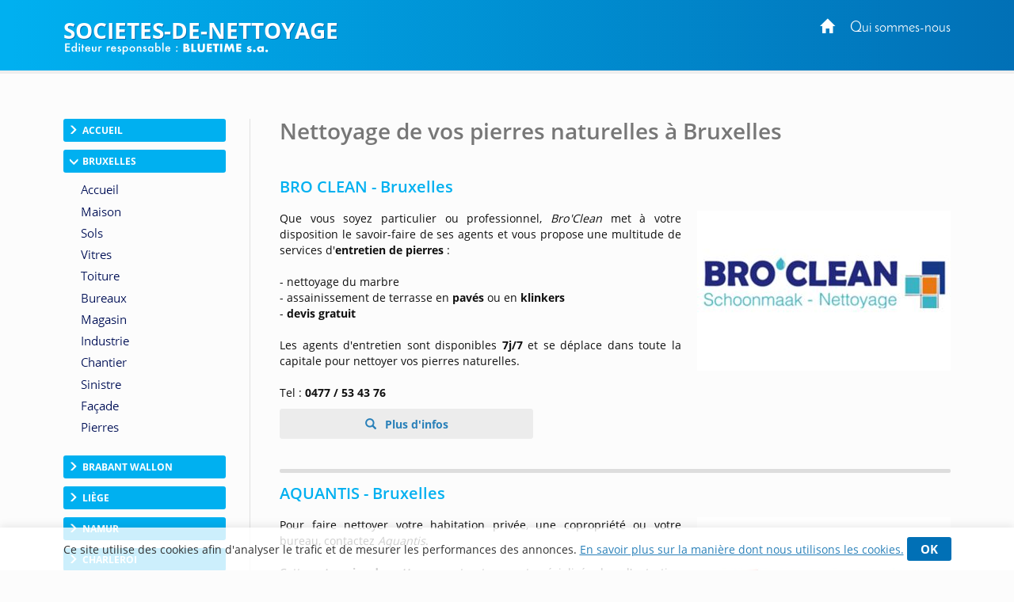

--- FILE ---
content_type: text/html; charset=utf-8
request_url: https://www.societes-de-nettoyage.be/pierres-bruxelles.htm
body_size: 15294
content:
<!DOCTYPE html>
<html lang="fr-BE">
<head>
    <meta http-equiv="Content-Type" content="text/html; charset=UTF-8" />

    <link rel="dns-prefetch" href="//tarteaucitron.io">

    

    
    <script>
        var adList = [
                                        {
                'id': '90360',
                'category': 'GrandeFree',
                'name': 'BRO CLEAN - Bruxelles',
                'price': '0',
                'brand': '',
                'list': 'ad Page', // constant
                'position': 1,
                'variant': '0'
            },
                {
                'id': '17019',
                'category': 'GrandeFree',
                'name': 'AQUANTIS - Bruxelles',
                'price': '0',
                'brand': '',
                'list': 'ad Page', // constant
                'position': 2,
                'variant': '0'
            },
                {
                'id': '97228',
                'category': 'GrandeFree',
                'name': 'BATIRIGHT - Nettoyage de pierres',
                'price': '0',
                'brand': '',
                'list': 'ad Page', // constant
                'position': 3,
                'variant': '0'
            },
                                        {
                'id': '72438',
                'category': 'PreMediane',
                'name': 'Vous gerez une entreprise de nettoyage de pierres a Bruxelles',
                'price': '0',
                'brand': '',
                'list': 'ad Page', // constant
                'position': 4,
                'variant': '0'
            },
                            {
                'id': '65825',
                'category': 'Mediane',
                'name': 'Les produits a eviter pour le nettoyage de pierre',
                'price': '0',
                'brand': '',
                'list': 'ad Page', // constant
                'position': 5,
                'variant': '0'
            },
                                                     {
                'id': '669',
                'category': 'Pdp',
                'name': 'Plus d infos sur les entreprises specialisees en nettoyage de pierres',
                'price': '0',
                'brand': '',
                'list': 'ad Page', // constant
                'position': 6,
                'variant': '0'
            },
        ];
        dataLayer = [
            {
                'page': {
                    'title': 'Nettoyage de pierres et marbre a Bruxelles', // Title de la page
                    'category': 'Bruxelles', // Correspond au bouton Catégorie du CMS
                    'thematic': 'Pierres', // page thematic (le nom du bouton dans la gestion de la page)
                    'sector': 'Nettoyage de pierres',// Secteur pour bon de commande
                    'province' : 'Bruxelles',
                    'geoLocation': 'Bruxelles', // Région / Province
                    'color': 'Jaune1', // Couleur
                    'status': '1', // Status
                    'countOfAds': '1' // Number of ads on page
                },

                'site': {
                    'country':
                        'Belgique',
                    'viewId': '7928467',
                    'propertyId': 'UA-108439357-41',
                    'measurementId': 'G-X643WK6YEH'
                },
                // ecommerce
                'ecommerce': {
                    'currencyCode': 'EUR',
                    'impressions': adList
                }
            }
        ];
        // Timer function to pause/resume on window blur/focus
        function debug(text){
        }

        function Timer(callback, delay) {

            var timerId, start = new Date(), remaining = delay, complete = false, running = false;

            this.pause = function() {
                if(running) {
                    debug('Timer pause');
                    window.clearTimeout(timerId);
                    remaining -= new Date() - start;
                    running = false;
                } else {
                    debug('timer is not running');
                }
            };

            this.resume = function() {
                if(!running) {
                    debug('timer remain : ' + remaining);
                    if(remaining > 0) {
                        running = true;
                        window.clearTimeout(timerId);
                        debug('Timer resumed');
                        timerId = window.setTimeout(callback, remaining);
                    } else {
                        debug('timer elapsed');
                    }
                } else {
                    debug('timer already running');
                }
            };
            this.resume();
        }
        // dataLayer push to be triggered when a user stay more than
        // 10 sec on the page, with pausing/resuming when tab state change to active/inactive
        var timer = new Timer(function() {
            debug('** adTime added');
            dataLayer.push({
                'event': 'adTime',
                'eventCategory': 'Ad', // constant
                'eventAction': 'engagement timer', // constant
                'eventLabel': '15sec', // constant
                'ecommerce': {
                    'detail': {
                        'actionField': { 'list': 'ad Page' }, // constant
                        'products': adList
                    }
                }
            });
        }, 15000);

        window.onblur = function() {
            debug('window blur');
            timer.pause();
        }
        window.onfocus = function() {
            debug('window focus');
            timer.resume();
        }

    </script>

            <!-- Google Tag Manager CLASSIC -->
            <script>
                (function (w, d, s, l, i) {
                    w[l] = w[l] || []; w[l].push({
                        'gtm.start':
                            new Date().getTime(), event: 'gtm.js'
                    }); var f = d.getElementsByTagName(s)[0],
                        j = d.createElement(s), dl = l != 'dataLayer' ? '&l=' + l : ''; j.async = true; j.src =
                            'https://www.googletagmanager.com/gtm.js?id=' + i + dl; f.parentNode.insertBefore(j, f);
                })(window, document, 'script', 'dataLayer', 'GTM-TD9PMXM');</script>
            <!-- End Google Tag Manager -->

    <meta name="viewport" content="width=device-width, initial-scale=1.0">
    <meta http-equiv="X-UA-Compatible" content="IE=edge">
    <title>Nettoyage de pierres et marbre &#224; Bruxelles</title>
    <meta name="google-site-verification" content="FbXGwKrSKnkQ4fVXhiAmIiRc7OSnn4PUP8_xBCkzV94" />
        <meta content="origin" name="referrer">
    <style type="text/css">
        header{z-index:1000;width:100%;position:fixed;z-index:100;padding:0px 0;background:#0170b6}.portal-name-logo{color:#fff;font-size:2em;margin-bottom:-25px}.colophon{text-align:center;background:#0170b6;color:#fff;padding:12px 0 16px;font-size:12px}#global,.headerbox{width:1120px;margin:0px auto}.headerbox{padding:10px 0;color:#fff}.menuTopH a{color:#fff}#intercontainer{padding-top:150px}.menuTopH{float:right}.baseline img{width:260px}nav{float:left}.navbar-collapse{background:none;border:none}.menuLeft{float:left;width:205px}.category,.cateOn,.btBackHome a:hover{padding:6px;display:block;clear:both;cursor:pointer}.buttonArrow{float:left}.cleaner2016,.clear2014,.nettoyeur{clear:both}.navbar-inverse{background-color:rgba(252,252,252,0);border:0}.nav_top{display:none}.glyphicon-info-sign{float:left}#content{position:relative;margin:0;padding-left:37px;float:right;width:79%}.region a{display:block;float:left;padding:10px}.envelope{width:100%;font-size:0.85em}section.bbk-section.bbk-pdp{font-size:1.1em}.video-wrap,.envelopeImg{float:right}.video-wrap.photo-left,.envelopeImg.photo-left{float:left;padding-left:0px;padding-right:20px}.video-wrap,.ImageAnimations img{width:320px;height:auto}.bbk-petite .envelopeTxt,.bbk-moyenne .envelopeTxt{height:101px}#sideRight{float:none;margin-right:0px;width:160px;position:absolute;top:148px;right:20px}.social-links{display:flex;justify-content:center;align-items:flex-start}.fb-like>span{vertical-align:baseline !important}.nousContacerBouton{background:linear-gradient(#4c69ba,#3b55a0)}.nousContacerBouton a,.nousContacerBouton a:hover{text-decoration:none;color:#fff}.social-links-text{display:none}.logoBluetime img.logoBottomNoPicto{width:111px}#TitleRS{display:none}.collapse#decouverte{display:block;visibility:visible}.alert-danger{color:#3c763d;background-color:#dff0d8;border-color:#dff0d8}.input-validation-error{border-color:#8f1e1e}.field-validation-error{color:#8f1e1e;font-size:12px}.promo{color:red}.bbk-mediane img{width:320px;height:auto}section.bbk-section.bbk-mediane{font-size:1.1em}.bbk-mediane h3{margin-top:15px;font-size:1.4em;color:#00b0f0;padding:0 0 10px 0;line-height:1.1}.bbk-savplainte,.bbk-premediane{background:#fbfbfb;color:#333;border:2px solid #1fa8fe;clear:both;font-size:1.2em;padding:35px 40px 34px;border-radius:4px 58px;line-height:1.79em;text-align:justify;margin:18px 0 37px}.bbk-savplainte h3,.bbk-premediane h3{color:#0170b6;font-size:1.4em;padding:0 0 10px 0;line-height:1.1;margin-top:0;text-align:left}.bbk-savplainte a,.bbk-premediane a,.bbk-savplainte a:link,.bbk-premediane a:link,.bbk-savplainte a:visited,.bbk-premediane a:visited,.bbk-savplainte a:hover,.bbk-premediane a:hover,.bbk-savplainte a:active,.bbk-premediane a:active{text-decoration:inherit;font-size:1.11em;color:#0170b6}.bbk-savplainte .separator,.bbk-premediane .separator{display:none}@media (max-width:768px),handheld and (orientation:landscape){img#imgTeaser2{width:100%;height:auto}}.bbk-pdp{padding-top:15px}[class^="PIN_"]{display:block;float:right;margin:0 0 0 4px}@media (max-width:768px),handheld and (orientation:landscape){nav{float:none}header{display:none}#TitleRS{display:block;float:left;font-size:1.2em;text-align:left;margin-left:15px;padding-bottom:0px;margin-top:7px;color:#fff;text-transform:uppercase;width:auto;margin:0;padding:20px;text-align:center}.navbar-inverse{border:0;width:100%}.navbar{position:fixed !important;top:0;z-index:1000}.navbar.navbar-inverse{background-color:#fff}#content{padding-top:60px !important}.video-wrap,.envelopeImg{float:none}.video-wrap.photo-left,.envelopeImg.photo-left{float:none;padding-right:0}.video-wrap img,.envelopeImg img{width:100%;height:auto}.bbk-petite .envelopeTxt,.bbk-moyenne .envelopeTxt{height:auto}}.navbar-header img{display:none}.link-url .glyphicon-menu-right{display:none}.row{padding:10px 0}input,textarea,.textField-1{width:350px}.bt-1{width:auto}.envelopeSmall .linkTel,.envelopeSmall .linkMail,.envelopeSmall .linkSite{width:auto;float:none}.checkBForm{padding:0 10px;width:auto}.caption,.small,.link-url glyphicon glyphicon-menu-right{display:none}.contentPost{padding:0 0 0 20px}.pointsForts .glyphicon{float:left;padding-right:15px;height:50px;font-size:1.2em}.pointsForts{-webkit-border-radius:5px;-moz-border-radius:5px;border-radius:5px;background:#fff;font-size:14px;border:1px solid #efefef;padding:45px 20px 23px 23px;font-size:1.8em;color:#00a9ea;font-weight:normal;margin-top:0px;margin-bottom:15px}.pointsFaibles{-webkit-border-radius:5px;-moz-border-radius:5px;border-radius:5px;background:#ccc;font-size:14px}.menuRedac{padding:10px 15px;border-bottom:1px solid #999;background:#fff;padding:10px 15px 25px;border:1px solid #dfdfdf;margin-bottom:20px;border-radius:3px;margin:30px 0px 20px;line-height:28px;width:205px}.menuRedacTitre{font-weight:bold;color:#0194d6}.menuRedacButtonOn a{color:#0194d6}.menuRedacButton{padding-left:15px}.sousMenuRedac a{color:#868686;font-weight:bold;border-left:3px solid #ababab;padding-left:10px}.sousMenuRedac a:hover{border-left:3px solid #0194d6}.menuRedac a:hover{color:#0194d6;text-decoration:none}.menuRedac a:hover{color:#0194d6;text-decoration:none}.menubottom{margin-top:40px;font-size:14px}.categorycontentsection .link-1{padding-top:20px;font-weight:bold}.categorycontentsection .envelopeTxt{text-align:justify;line-height:1.8em}.menuRedacFix{position:fixed;top:100px}.regionMobile .menuHeaderTitre:after{transition:all 0.2s ease-in-out;position:relative;display:inline-block;font-family:'Glyphicons Halflings';font-style:normal;font-weight:400;line-height:1;-webkit-font-smoothing:antialiased;-moz-osx-font-smoothing:grayscale;content:"\e259";float:right;font-size:1em;color:#7f7f7f;top:10px;font-size:0.8em}.regionArrow .menuHeaderTitre:after{transform:rotate(180deg)}.regionMobile{cursor:pointer}@media (max-width:768px){.linkMail a{text-decoration:none;transition:all 0.2s ease-in-out;border:solid 1px #d4d4d4;border-radius:3px;padding:7px 22px 7px 15px;margin-top:7px;font-size:1em;line-height:14px;background:#f3f3f3;display:inline-table;clear:both;color:#2980b9;white-space:nowrap}.linkMail a:hover{color:#2980b9}.navbar-header img{display:block}.menuRedac{line-height:40px;width:auto;margin:10px}.menuRedac{line-height:40px;width:auto;margin:10px}.menuHeader{font-size:0.8em}.regionMobile.menuHeader{padding:4px 15px 5px;margin:0 0px 23px}.regionMobile .region{font-size:1.3em}.region a:last-child{margin-bottom:15px}.linkSite a:hover{color:#fff}.linkSite a:before{top:2px}}.envelopeSmall{width:46%;float:left;font-size:1.1em}section.bbk-section.bbk-grande.envelopeBig:first-of-type,section.bbk-section.bbk-header.envelopeBig:first-of-type,section.bbk-section.bbk-pdp:first-of-type{padding-top:18px}section.bbk-section.bbk-grande.envelopeBig,section.bbk-section.bbk-header.envelopeBig,section.bbk-section.bbk-pdp{padding-bottom:0;padding-top:19px;margin-bottom:15px}section.bbk-section.bbk-pdp{margin-top:16px}section.bbk-section.bbk-moyenne.envelopeSmall,section.bbk-section.bbk-petite.envelopeSmall{padding-bottom:30px;padding-top:0;margin-bottom:8px;padding-left:0}.medianeLayout section.bbk-section.bbk-moyenne.envelopeSmall:nth-last-of-type(2),.medianeLayout section.bbk-section.bbk-moyenne.envelopeSmall:nth-last-of-type(1){border-bottom:none}.medianeLayout section.bbk-section.bbk-petite.envelopeSmall:nth-last-of-type(2),.medianeLayout section.bbk-section.bbk-petite.envelopeSmall:nth-last-of-type(1){border-bottom:none}.medianeLayout section.bbk-section.bbk-header.envelopeBig{border-bottom:none}section.bbk-section.bbk-mediane{clear:both;font-size:1.1em;color:#fff;padding:40px;border-radius:4px 58px;line-height:1.79em;text-align:justify;background:-moz-linear-gradient(-45deg,#00b0f0 0%,#0170b6 100%);background:linear-gradient(135deg,#00b0f0 0%,#0170b6 100%);margin:18px 0 53px}.bbk-mediane h3{margin-top:0;font-size:1.5em;color:#fff;padding:0 0 10px 0;line-height:1.1}section.bbk-section.bbk-mediane a{color:#fff;text-decoration:underline}.promo{color:red;font-weight:bold}.envelope-mediane .separator{display:none}@media (max-width:768px),handheld and (orientation:landscape){.medianeLayout section.bbk-section.bbk-petite.envelopeSmall:nth-last-of-type(1){padding-bottom:20px}.bbk-savplainte,.bbk-premediane{padding:35px 17px 33px}.envelopeSmall{width:100%;float:none;font-size:1.1em;padding:0}section.envelopeSmall:nth-child(even),section.envelopeSmall:nth-child(odd){margin-left:0}section.bbk-section.bbk-mediane{padding:40px 17px;margin:0 0 35px 0;border-radius:2px 19px}section.bbk-section.bbk-grande.envelopeBig,section.bbk-section.bbk-header.envelopeBig,section.bbk-section.bbk-pdp{padding-bottom:10px;padding-top:7px;margin-bottom:6px}section.bbk-section.bbk-moyenne.envelopeSmall,section.bbk-section.bbk-petite.envelopeSmall{padding-bottom:4px;padding-top:0;margin-bottom:28px}}.bbk-grandefree .link-lead-style-2904,.bbk-grande .link-lead-style-2904,.bbk-grandefree .link-phone-style-2904,.bbk-grande .link-phone-style-2904,.bbk-grandefree .link-url-style-2904,.bbk-grande .link-url-style-2904{transition:all 0.2s ease-in-out;text-decoration:none;font-weight:bold;font-size:1em;border-radius:3px;border:unset;margin:5px 0;line-height:14px;padding:10px 29px;text-align:center}a.link-phone{cursor:default;color:#2980b9}.link-lead-style-2904:focus,.link-phone-style-2904:focus,.link-url-style-2904:focus{color:#2980b9;text-decoration:none;border:none;outline:unset;outline-offset:unset}.info-produit-contact a:hover{color:#2980b9;text-decoration:none}.bbk-grandefree .link-lead-style-2904,.bbk-grande .link-lead-style-2904{display:none}.bbk-grandefree .link-lead-style-2904:first-child,.bbk-grande .link-lead-style-2904:first-child{display:block}.bbk-grandefree .link-lead-style-2904,.bbk-grande .link-lead-style-2904{color:#fff;position:relative;border:solid 1px #00b0f0}.bbk-grandefree .link-lead-style-2904:hover,.bbk-grande .link-lead-style-2904:hover{color:#00b0f0}.bbk-grandefree .link-lead-style-2904:focus:hover svg,.bbk-grande .link-lead-style-2904:focus:hover svg,.bbk-grandefree .link-lead-style-2904:focus svg,.bbk-grande .link-lead-style-2904:focus svg{overflow:hidden;fill:#fff}.bbk-grandefree .link-lead-style-2904 svg,.bbk-grande .link-lead-style-2904 svg{overflow:hidden;fill:#fff}.bbk-grandefree .link-lead-style-2904:hover svg,.bbk-grande .link-lead-style-2904:hover svg{fill:#00b0f0}.bbk-grandefree .link-lead-style-2904:before,.bbk-grande .link-lead-style-2904:before{content:'';position:absolute;top:0;left:0;width:100%;height:100%;z-index:1;background-color:rgba(255,255,255,0.25);-webkit-transition:all 0.3s;-moz-transition:all 0.3s;-o-transition:all 0.3s;transition:all 0.3s;content:"";z-index:-1;right:0;bottom:0;background:#00b0f0;opacity:1}.bbk-grandefree .link-lead-style-2904:hover:before,.bbk-grande .link-lead-style-2904:hover:before{opacity:0;-webkit-transform:scale(0.5,0.5);transform:scale(0.5,0.5)}.link-lead-style-2904:focus,.link-lead-style-2904:focus:hover{color:#fff;background:#00b0f0}.bluestyle{color:#0170b6}.btn-info{color:#fff;background-color:#0170b6 !important;border-color:#0170b6 !important}.btn-info:hover{background-color:#00b0f0 !important;border-color:#00b0f0 !important}.form2k16 h3{color:#0170b6 !important;font-size:27px}.editorialLayout .contentBreak{clear:both;margin-bottom:-8px;padding-top:29px}.contentPageLayout section.bbk-section.bbk-grandefree.envelopeBig:after,.contentPageLayout section.bbk-section.bbk-grande.envelopeBig:after{height:1px;display:none}.editorialLayout .link-url:before{font-family:'Glyphicons Halflings';content:"\e258";position:relative;top:2px;left:0;padding-right:10px;padding-top:1px;line-height:19px;margin-right:-15px}.envelopeSmall .url-Gi{font-weight:bold}.envelopeSmall .url-Gi:before{font-family:'Glyphicons Halflings';content:"\e258";position:relative;top:2px;left:0;padding-right:10px;padding-top:1px;line-height:19px;margin-right:-9px;font-size:13px}.menuTopH a:focus{color:unset;text-decoration:none}.envelope.footerWrap{margin-bottom:41px}html[lang="nl-BE"] .bbk-grande .link-lead-style-2904,.bbk-grande .link-phone-style-2904,.bbk-grande .link-url-style-2904{padding:10px 21px}.cookie_notif_FR .glyphicon-remove:before{display:none}.glyphicon-remove{padding:5px 17px;font-family:inherit;background:#0170b6;color:#fff;border-radius:3px;font-weight:bold;font-size:15px;line-height:34px;cursor:pointer}.cookieNotif0520{text-decoration:underline}.textField-hd{display:none}
    </style>

    <link rel="stylesheet" href="/css/site.css" />
    
    
        <meta name="description" content="Vos pierres naturelles manquent d&#39;&#233;clat ? Faites appel &#224; nos professionnels du nettoyage pour des prestations ponctuelles ou r&#233;guli&#232;res. Excellent rapport qualit&#233;/prix." />
    

    <link rel="alternate" hreflang="fr-be" href="https://www.societes-de-nettoyage.be/pierres-bruxelles.htm" />
    <link rel="canonical" href="https://www.societes-de-nettoyage.be/pierres-bruxelles.htm" />






            <script>
            (function (i, s, o, g, r, a, m) { i['GoogleAnalyticsObject'] = r; i[r] = i[r] || function () { (i[r].q = i[r].q || []).push(arguments) }, i[r].l = 1 * new Date(); a = s.createElement(o), m = s.getElementsByTagName(o)[0]; a.async = 1; a.src = g; m.parentNode.insertBefore(a, m) })(window, document, 'script', '//www.google-analytics.com/analytics.js', 'ga');
            ga('create', 'UA-3972218-1', 'auto');
            ga('send', 'pageview');
            </script>
            <!-- Meta Pixel Code -->
        <script>
            !function (f, b, e, v, n, t, s) {
                if (f.fbq) return; n = f.fbq = function () {
                    n.callMethod ?
                        n.callMethod.apply(n, arguments) : n.queue.push(arguments)
                };
                if (!f._fbq) f._fbq = n; n.push = n; n.loaded = !0; n.version = '2.0';
                n.queue = []; t = b.createElement(e); t.async = !0;
                t.src = v; s = b.getElementsByTagName(e)[0];
                s.parentNode.insertBefore(t, s)
            }(window, document, 'script',
                'https://connect.facebook.net/en_US/fbevents.js');
            fbq('init', '758261875970120');
            fbq('track', 'PageView');
        </script>
        <noscript>
            <img height="1" width="1" style="display:none"
                 src="https://www.facebook.com/tr?id=758261875970120&ev=PageView&noscript=1" />
        </noscript><!-- End Meta Pixel Code -->


</head>
<body>
    
        <script type="text/javascript">var script = document.createElement('script'); script.async = true; script.type = 'text/javascript'; var target = 'https://www.clickcease.com/monitor/stat.js'; script.src = target; var elem = document.head; elem.appendChild(script);</script>

    
        <noscript>
            <iframe src="https://www.googletagmanager.com/ns.html?id=GTM-TD9PMXM"
                    height="0" width="0" style="display:none;visibility:hidden"></iframe>
        </noscript>

    
<header>

    

    
    <div class="headerbox">
        <div class="menuTopH">
            <div>
                    
                        <a href="https://www.societes-de-nettoyage.be/"><span class="glyphicon glyphicon-home"></span></a>&nbsp;&nbsp;&nbsp;&nbsp;&nbsp;<a target="_blank" href="https://www.societes-de-nettoyage.be/qui-sommes-nous.htm">Qui sommes-nous</a>
                    
            </div>
            <div class="socialTop">
                <a href="#" style="display: none;"><i class="fa fa-google-plus"></i></a>&nbsp;&nbsp;&nbsp;
            </div>
        </div>
        <div class="logobbk1">
            <a href="https://www.societes-de-nettoyage.be/">
                    <div class="portal-name-logo">Societes-de-nettoyage</div>
            </a>
            <br>
            <div class="baseline">
                    <img src="/Images/baseline-no-icon-v2.svg" width="" height="" class="shadow baselineNoIcon" alt='' />
            </div>
        </div>
    </div>
</header>


    <div id="global">
        <div id="intercontainer">


            <nav class="navbar navbar-inverse">
                <div>
                    <div class="navbar-header">
                            <a href="https://www.societes-de-nettoyage.be/" id="TitleRS" class="brand">Societes-de-nettoyage</a>
                        <button type="button" class="navbar-toggle" data-toggle="collapse" data-target="#myNavbar"><span class="icon-bar"></span><span class="icon-bar"></span><span class="icon-bar"></span></button>
                    </div>
                    <div class="collapse navbar-collapse" id="myNavbar">


    <div class="menuLeft menu-without-editorial">
        

                <div class="category ">
                    <div class="buttonArrow"></div>
                    <div class="buttonContent">Accueil</div>

                </div>
            <div class="menuWrap">
                            <div class="button ">
                                <a href="https://www.societes-de-nettoyage.be/" target="_self" >
                                        <img src="/Images/menubuttons/menuitem_4627.png" alt="" />
                                </a>
                            </div>
 

            </div>
                <div class="category cateOn">
                    <div class="buttonArrow"></div>
                    <div class="buttonContent">Bruxelles</div>

                </div>
            <div class="menuWrap">
                            <div class="button ">
                                <a href="/bruxelles.htm" target="_self" >
                                        <img src="/Images/menubuttons/menuitem_4629.png" alt="" />
                                </a>
                            </div>
                            <div class="button ">
                                <a href="/maison-bruxelles.htm" target="_self" >
                                        <img src="/Images/menubuttons/menuitem_4630.png" alt="" />
                                </a>
                            </div>
                            <div class="button ">
                                <a href="/sols-bruxelles.htm" target="_self" >
                                        <img src="/Images/menubuttons/menuitem_4631.png" alt="" />
                                </a>
                            </div>
                            <div class="button ">
                                <a href="/vitres-bruxelles.htm" target="_self" >
                                        <img src="/Images/menubuttons/menuitem_4632.png" alt="" />
                                </a>
                            </div>
                            <div class="button ">
                                <a href="/toiture-bruxelles.htm" target="_self" >
                                        <img src="/Images/menubuttons/menuitem_4633.png" alt="" />
                                </a>
                            </div>
                            <div class="button ">
                                <a href="/bureaux-bruxelles.htm" target="_self" >
                                        <img src="/Images/menubuttons/menuitem_4634.png" alt="" />
                                </a>
                            </div>
                            <div class="button ">
                                <a href="/magasin-bruxelles.htm" target="_self" >
                                        <img src="/Images/menubuttons/menuitem_4635.png" alt="" />
                                </a>
                            </div>
                            <div class="button ">
                                <a href="/industrie-bruxelles.htm" target="_self" >
                                        <img src="/Images/menubuttons/menuitem_4636.png" alt="" />
                                </a>
                            </div>
                            <div class="button ">
                                <a href="/chantier-bruxelles.htm" target="_self" >
                                        <img src="/Images/menubuttons/menuitem_4637.png" alt="" />
                                </a>
                            </div>
                            <div class="button ">
                                <a href="/sinistre-bruxelles.htm" target="_self" >
                                        <img src="/Images/menubuttons/menuitem_4638.png" alt="" />
                                </a>
                            </div>
                            <div class="button ">
                                <a href="/facade-bruxelles.htm" target="_self" >
                                        <img src="/Images/menubuttons/menuitem_4639.png" alt="" />
                                </a>
                            </div>
                            <div class="button active">
                                <a href="/pierres-bruxelles.htm" target="_self" >
                                        <img src="/Images/menubuttons/menuitem_4640.png" alt="" />
                                </a>
                            </div>
 

            </div>
                <div class="category ">
                    <div class="buttonArrow"></div>
                    <div class="buttonContent">Brabant wallon</div>

                </div>
            <div class="menuWrap">
                            <div class="button ">
                                <a href="/brabant-wallon.htm" target="_self" >
                                        <img src="/Images/menubuttons/menuitem_4642.png" alt="" />
                                </a>
                            </div>
                            <div class="button ">
                                <a href="/maison-brabant.htm" target="_self" >
                                        <img src="/Images/menubuttons/menuitem_4643.png" alt="" />
                                </a>
                            </div>
                            <div class="button ">
                                <a href="/sols-brabant.htm" target="_self" >
                                        <img src="/Images/menubuttons/menuitem_4644.png" alt="" />
                                </a>
                            </div>
                            <div class="button ">
                                <a href="/vitres-brabant.htm" target="_self" >
                                        <img src="/Images/menubuttons/menuitem_4645.png" alt="" />
                                </a>
                            </div>
                            <div class="button ">
                                <a href="/toiture-brabant.htm" target="_self" >
                                        <img src="/Images/menubuttons/menuitem_4646.png" alt="" />
                                </a>
                            </div>
                            <div class="button ">
                                <a href="/bureaux-brabant.htm" target="_self" >
                                        <img src="/Images/menubuttons/menuitem_4647.png" alt="" />
                                </a>
                            </div>
                            <div class="button ">
                                <a href="/magasins-brabant.htm" target="_self" >
                                        <img src="/Images/menubuttons/menuitem_4648.png" alt="" />
                                </a>
                            </div>
                            <div class="button ">
                                <a href="/industrie-brabant.htm" target="_self" >
                                        <img src="/Images/menubuttons/menuitem_4649.png" alt="" />
                                </a>
                            </div>
                            <div class="button ">
                                <a href="/chantier-brabant.htm" target="_self" >
                                        <img src="/Images/menubuttons/menuitem_4650.png" alt="" />
                                </a>
                            </div>
                            <div class="button ">
                                <a href="/sinistre-brabant.htm" target="_self" >
                                        <img src="/Images/menubuttons/menuitem_4651.png" alt="" />
                                </a>
                            </div>
                            <div class="button ">
                                <a href="/facade-brabant.htm" target="_self" >
                                        <img src="/Images/menubuttons/menuitem_4652.png" alt="" />
                                </a>
                            </div>
                            <div class="button ">
                                <a href="/pierres-brabant.htm" target="_self" >
                                        <img src="/Images/menubuttons/menuitem_4653.png" alt="" />
                                </a>
                            </div>
 

            </div>
                <div class="category ">
                    <div class="buttonArrow"></div>
                    <div class="buttonContent">Li&#232;ge</div>

                </div>
            <div class="menuWrap">
                            <div class="button ">
                                <a href="/liege.htm" target="_self" >
                                        <img src="/Images/menubuttons/menuitem_4657.png" alt="" />
                                </a>
                            </div>
                            <div class="button ">
                                <a href="/vitres-liege.htm" target="_self" >
                                        <img src="/Images/menubuttons/menuitem_4659.png" alt="" />
                                </a>
                            </div>
                            <div class="button ">
                                <a href="/bureaux-liege.htm" target="_self" >
                                        <img src="/Images/menubuttons/menuitem_4660.png" alt="" />
                                </a>
                            </div>
                            <div class="button ">
                                <a href="/chantier-liege.htm" target="_self" >
                                        <img src="/Images/menubuttons/menuitem_4661.png" alt="" />
                                </a>
                            </div>
                            <div class="button ">
                                <a href="/sinistre-liege.htm" target="_self" >
                                        <img src="/Images/menubuttons/menuitem_4662.png" alt="" />
                                </a>
                            </div>
                            <div class="button ">
                                <a href="/fa&#231;ade-liege.htm" target="_self" >
                                        <img src="/Images/menubuttons/menuitem_4663.png" alt="" />
                                </a>
                            </div>
                            <div class="button ">
                                <a href="/toiture-liege.htm" target="_self" >
                                        <img src="/Images/menubuttons/menuitem_4664.png" alt="" />
                                </a>
                            </div>
 

            </div>
                <div class="category ">
                    <div class="buttonArrow"></div>
                    <div class="buttonContent">Namur</div>

                </div>
            <div class="menuWrap">
                            <div class="button ">
                                <a href="/namur.htm" target="_self" >
                                        <img src="/Images/menubuttons/menuitem_4666.png" alt="" />
                                </a>
                            </div>
                            <div class="button ">
                                <a href="/bureaux-namur.htm" target="_self" >
                                        <img src="/Images/menubuttons/menuitem_4669.png" alt="" />
                                </a>
                            </div>
                            <div class="button ">
                                <a href="/chantier-namur.htm" target="_self" >
                                        <img src="/Images/menubuttons/menuitem_4670.png" alt="" />
                                </a>
                            </div>
                            <div class="button ">
                                <a href="/fa&#231;ade-namur.htm" target="_self" >
                                        <img src="/Images/menubuttons/menuitem_4672.png" alt="" />
                                </a>
                            </div>
                            <div class="button ">
                                <a href="/sinistre-namur.htm" target="_self" >
                                        <img src="/Images/menubuttons/menuitem_4671.png" alt="" />
                                </a>
                            </div>
                            <div class="button ">
                                <a href="/toiture-namur.htm" target="_self" >
                                        <img src="/Images/menubuttons/menuitem_4673.png" alt="" />
                                </a>
                            </div>
                            <div class="button ">
                                <a href="/vitres-namur.htm" target="_self" >
                                        <img src="/Images/menubuttons/menuitem_4668.png" alt="" />
                                </a>
                            </div>
 

            </div>
                <div class="category ">
                    <div class="buttonArrow"></div>
                    <div class="buttonContent">Charleroi</div>

                </div>
            <div class="menuWrap">
                            <div class="button ">
                                <a href="/vitres-charleroi.htm" target="_self" >
                                        <img src="/Images/menubuttons/menuitem_8231.png" alt="" />
                                </a>
                            </div>
                            <div class="button ">
                                <a href="/bureaux-charleroi.htm" target="_self" >
                                        <img src="/Images/menubuttons/menuitem_8236.png" alt="" />
                                </a>
                            </div>
 

            </div>
                <div class="category ">
                    <div class="buttonArrow"></div>
                    <div class="buttonContent">Conseils</div>

                </div>
            <div class="menuWrap">
                            <div class="button ">
                                <a href="/comment-choisir-entreprise-de-nettoyage.htm" target="_self" >
                                        <img src="/Images/menubuttons/menuitem_9172.png" alt="" />
                                </a>
                            </div>
                            <div class="button ">
                                <a href="/quelles-prestations-entreprise-de-nettoyage.htm" target="_self" >
                                        <img src="/Images/menubuttons/menuitem_9226.png" alt="" />
                                </a>
                            </div>
                            <div class="button ">
                                <a href="/frequence-intervention-societe-de-nettoyage.htm" target="_self" >
                                        <img src="/Images/menubuttons/menuitem_9260.png" alt="" />
                                </a>
                            </div>
                            <div class="button ">
                                <a href="/prix-societe-de-nettoyage.htm" target="_self" >
                                        <img src="/Images/menubuttons/menuitem_9307.png" alt="" />
                                </a>
                            </div>
                            <div class="button ">
                                <a href="/cahier-des-charges-entreprise-de-nettoyage.htm" target="_self" >
                                        <img src="/Images/menubuttons/menuitem_9336.png" alt="" />
                                </a>
                            </div>
                            <div class="button ">
                                <a href="/devis-societe-de-nettoyage.htm" target="_self" >
                                        <img src="/Images/menubuttons/menuitem_9405.png" alt="" />
                                </a>
                            </div>
 

            </div>



    </div>


                    </div>
                </div>
            </nav>

            



<div id="content">




    <div class="nav_top">
        

    <span class="nav_top-link">Bruxelles</span>
    &gt;
    <span class="nav_top-link-2">Pierres</span>

    </div>
    <div style="clear: both"></div>
    <h1>Nettoyage de vos pierres naturelles &#224; Bruxelles</h1>
    <div class="panel-bbk">
        <div class="envelope headerWrap medianeLayout">
            <div class="nettoyeur"></div>
        </div>

        <div class="envelope largeWrap medianeLayout">
            <div class="nettoyeur"></div>
        </div>
        <div class="clear2014"></div>
        <div class="envelope largeWrap medianeLayout">






<section class="bbk-section bbk-grandefree envelopeBig"
         data-pageid="637"
         data-portalid="66"
         data-advertisementid="90360"
         data-categoryid="200"
         data-type="GrandeFree"
         data-order="1"
         data-billed="False"
         data-contract=""
         data-title="BRO CLEAN - Bruxelles">

    <h2><span class="bbk-title">BRO CLEAN - Bruxelles</span></h2>
    

        <div class="envelopeImg ">
                <img src="/Images/pictures/broclean logo.jpg" alt="bro clean logo" title="" width="282" height="178" />
        </div>
    <div class="envelopeTxt">
        Que vous soyez particulier ou professionnel, <em>Bro&#39;Clean </em>met &agrave; votre disposition le savoir-faire de ses agents et vous propose une multitude de services d&#39;<strong>entretien de pierres </strong>:<br />
<br />
- nettoyage du marbre<br />
- assainissement de terrasse en <strong>pav&eacute;s&nbsp;</strong>ou en <strong>klinkers</strong><br />
- <strong>devis gratuit&nbsp;</strong><br />
<br />
Les agents d&#39;entretien sont disponibles <strong>7j/7 </strong>et se d&eacute;place dans toute la capitale pour nettoyer vos pierres naturelles.<br />
<br />
Tel : <strong>0477 / 53 43 76</strong><br />

    </div>

    

        <div class="info-produit-contact">
            












                    <a class="link-url link-url-style-2904 url-Gi"
                       href="https://www.broclean.be/traitements-de-sols/?utm_medium=referral&amp;utm_source=https%3a%2f%2fwww.societes-de-nettoyage.be%2fpierres-bruxelles.htm&amp;utm_campaign=BlueBook&amp;utm_content=https%3a%2f%2fwww.societes-de-nettoyage.be%2fpierres-bruxelles.htm"
                       target="_blank"
                       rel="noopener">
                        
                    Plus d&#39;infos
                    </a>



        </div>

    <div class="nettoyeur"></div>
</section>







<section class="bbk-section bbk-grandefree envelopeBig"
         data-pageid="637"
         data-portalid="66"
         data-advertisementid="17019"
         data-categoryid="200"
         data-type="GrandeFree"
         data-order="2"
         data-billed="False"
         data-contract=""
         data-title="AQUANTIS - Bruxelles">

    <h2><span class="bbk-title">AQUANTIS - Bruxelles</span></h2>
    

        <div class="envelopeImg ">
                <img src="/Images/pictures/Aquantis-logo.jpg" alt="AQUANTIS - Bruxelles" title="" width="282" height="178" />
        </div>
    <div class="envelopeTxt">
        Pour faire nettoyer votre habitation priv&eacute;e, une copropri&eacute;t&eacute; ou votre bureau, contactez<em> Aquantis</em>.<br />
<br />
Cette <strong>entreprise de nettoyage </strong>est notamment sp&eacute;cialis&eacute;e dans l&#39;entretien de <strong>pierres naturelles </strong>(marbre, granit...). Elle propose des solutions de cristallisation et autres traitements efficaces pour une propret&eacute; impeccable.<br />
<br />
B&eacute;n&eacute;ficiez d&#39;un devis sur mesure offert.<br />
<br />
Tel : <strong>02 / 411 67 65</strong><br type="_moz" />

    </div>

    

        <div class="info-produit-contact">
            












                    <a class="link-url link-url-style-2904 url-Gi"
                       href="https://www.aquantis.be/particuliers/?utm_medium=referral&amp;utm_source=https%3a%2f%2fwww.societes-de-nettoyage.be%2fpierres-bruxelles.htm&amp;utm_campaign=BlueBook&amp;utm_content=https%3a%2f%2fwww.societes-de-nettoyage.be%2fpierres-bruxelles.htm"
                       target="_blank"
                       rel="noopener">
                        
                    Plus d&#39;infos
                    </a>



        </div>

    <div class="nettoyeur"></div>
</section>







<section class="bbk-section bbk-grandefree envelopeBig"
         data-pageid="637"
         data-portalid="66"
         data-advertisementid="97228"
         data-categoryid="200"
         data-type="GrandeFree"
         data-order="3"
         data-billed="False"
         data-contract=""
         data-title="BATIRIGHT - Nettoyage de pierres">

    <h2><span class="bbk-title">BATIRIGHT - Nettoyage de pierres</span></h2>
    

        <div class="envelopeImg ">
                <img src="/Images/pictures/batiright-nettoyage-pierres.jpg" alt="Batiright nettoyage briques logo " width="282" height="178" />
        </div>
    <div class="envelopeTxt">
        Experte en <strong>nettoyage de pierres et de briques</strong> dans votre logement, la soci&eacute;t&eacute;&nbsp;<em>Batiright</em> est une entreprise offrant ses services en termes de nettoyage, mais &eacute;galement de <strong>r&eacute;paration, d&#39;isolation et de finition</strong> si vous en avez besoin.
<div>
	&nbsp;</div>
<div>
	- Garantie de<strong> 10 ans</strong></div>
<div>
	- Actifs <strong>partout &agrave; Bruxelles</strong></div>
<div>
	&nbsp;</div>
<div>
	Tel : <strong>02 / 376 07 99</strong></div>

    </div>

    

        <div class="info-produit-contact">
            












                    <a class="link-url link-url-style-2904 url-Gi"
                       href="https://www.batiright.be/nettoyage-remise-a-neuf-de-briques-bruxelles?utm_medium=referral&amp;utm_source=https%3a%2f%2fwww.societes-de-nettoyage.be%2fpierres-bruxelles.htm&amp;utm_campaign=BlueBook&amp;utm_content=https%3a%2f%2fwww.societes-de-nettoyage.be%2fpierres-bruxelles.htm"
                       target="_blank"
                       rel="noopener">
                        
                    Plus d&#39;infos
                    </a>



        </div>

    <div class="nettoyeur"></div>
</section>

            <div class="nettoyeur"></div>
        </div>
        <div class="clear2014"></div>
        <div class="envelope mediumWrap medianeLayout">
            
        </div>


        <div class="envelope smallWrap medianeLayout">
            
        </div>

            <div class="envelope envelope-premediane">
                





<section class="bbk-section bbk-premediane"
         data-pageid="637"
         data-portalid="66"
         data-advertisementid="72438"
         data-categoryid="200"
         data-type="PreMediane"
         data-order="4"
         data-billed="False"
         data-contract=""
         data-title="Vous gerez une entreprise de nettoyage de pierres a Bruxelles">

    <h3><span class="bbk-title">Vous g&#233;rez une entreprise de nettoyage de pierres &#224; Bruxelles ?</span></h3>
    

    <div class="envelopeTxt">
        En tant que professionnel du secteur, si vous &ecirc;tes actif dans la r&eacute;gion de Bruxelles et que vous avez l&#39;exp&eacute;rience du m&eacute;tier, vous pouvez rejoindre notre r&eacute;seau. Nous vous proposons des solutions vari&eacute;es et personnalis&eacute;es pour accro&icirc;tre votre notori&eacute;t&eacute; et d&eacute;velopper votre client&egrave;le.
    </div>

    

            <div class="linkSite">
                <a class="link-url" href="/contactez-nous" target="_self">Contactez-nous pour connaître nos conditions et devenir partenaire</a>
            </div>

    <div class="nettoyeur"></div>
</section>


                <div class="nettoyeur"></div>
            </div>


            <div class="envelope envelope-mediane">
                





<section class="bbk-section bbk-mediane"
         data-pageid="637"
         data-portalid="66"
         data-advertisementid="65825"
         data-categoryid="200"
         data-type="Mediane"
         data-order="5"
         data-billed="False"
         data-contract=""
         data-title="Les produits a eviter pour le nettoyage de pierre">

    <h3><span class="bbk-title">Les produits &#224; &#233;viter pour le nettoyage de pierre</span></h3>
    

    <div class="envelopeTxt">
        <p>
	Mat&eacute;riau noble, robuste et ind&eacute;modable, la <strong>pierre</strong> est un mat&eacute;riau utilis&eacute; dans de nombreux &eacute;l&eacute;ments de construction, mais aussi de mobilier. Ainsi, il est courant d&#39;utiliser des<strong> vasques en pierre</strong> dans la cuisine ou dans le jardin, de faire appel &agrave; ce mat&eacute;riau pour couvrir le sol d&#39;une terrasse, voire d&#39;un sol int&eacute;rieur... Il s&#39;agit aussi d&#39;un mat&eacute;riau souvent utilis&eacute; pour la construction d&#39;escaliers. Bien que son <strong>principal avantage</strong> soit sa r&eacute;sistance, elle n&#39;en demeure pas moins poreuse, ce qui consitue peut &ecirc;tre sa plus grande faiblesse. Il faut faire tr&egrave;s attention aux taches donc: en effet la pierre absorbe les impuret&eacute;s et risque d&#39;en garder la trace.</p>
<h4>
	Nettoyage de pierre : les choses &agrave; ne pas faire</h4>
<p>
	Face au d&eacute;sastre, vous pourriez &ecirc;tre tent&eacute; d&#39;utiliser vos produits m&eacute;nagers habituels pour venir &agrave; bout de la trace disgracieuse ; l&#39;utilisation d&#39;une brosse robuste pourrait &eacute;galement vous appara&icirc;tre comme une solution. N&#39;en faites rien. Vous pourriez en effet aggraver la situation et d&eacute;t&eacute;riorer la surface de votre pierre bleue, de votre marbre, granit ou ardoise. Certaines &quot;astuces de grand-m&egrave;re&quot; sont &eacute;galement &agrave; &eacute;viter &agrave; tout prix sur ce mat&eacute;riau si pr&eacute;cieux :</p>
<ul>
	<li>
		Les <strong>produits acides</strong> comme le citron, le vinaigre...</li>
	<li>
		Les <strong>produits d&eacute;capants</strong> comme la javel.</li>
	<li>
		La <strong>t&eacute;r&eacute;benthine</strong> ou le <strong>white spirit</strong>, qui laissent des aur&eacute;oles.</li>
	<li>
		L&#39;<strong>acide chlorhydrique</strong>, qui est fait pour attaquer les mat&eacute;riaux calcaire et entamera donc l&#39;int&eacute;grit&eacute; de votre pierre.</li>
</ul>
<p>
	On recommande g&eacute;n&eacute;ralement l&#39;utilisation de savons naturels, comme <strong>le savon noir</strong>, pour entretenir la pierre. Cependant ce type de composant peut &eacute;galement laisser un d&eacute;p&ocirc;t gras. Si vous avez besoin de r&eacute;aliser un nettoyage de pierre &agrave; cause d&#39;une tache, ou d&#39;une coloration apparue au fil des ann&eacute;es, pr&eacute;f&eacute;rez faire appel &agrave; un professionnel. Les entreprises sp&eacute;cialis&eacute;es utilisent les produits et techniques ad&eacute;quats. Elles seront capables de restaurer l&#39;&eacute;clat de vos mat&eacute;riaux sans les d&eacute;t&eacute;riorer.</p>
<p>
	<em>Information publi&eacute;e sur la page Soci&eacute;t&eacute;s de Nettoyage / Bruxelles / Pierres.</em></p>

    </div>

    

        <div class="info-produit-contact noSite">
            















        </div>

    <div class="nettoyeur"></div>
</section>


                <div class="nettoyeur"></div>
            </div>




        <div class="envelope footerWrap">






<section class="bbk-section bbk-pdp"
         data-pageid="637"
         data-portalid="66"
         data-advertisementid="669"
         data-categoryid="200"
         data-type="Pdp"
         data-order="6"
         data-billed="False"
         data-contract=""
         data-title="Plus d infos sur les entreprises specialisees en nettoyage de pierres">

    <h2><span class="bbk-title">Plus d&#39;infos sur les entreprises sp&#233;cialis&#233;es en nettoyage de pierres</span></h2>
    

    <div class="envelopeTxt">
        <p>
	Vos <strong>pierres naturelles </strong>n&eacute;cessitent un soin tout particulier <strong>lors de leur entretien </strong>afin que leur <strong>qualit&eacute; ne soit pas d&eacute;t&eacute;rior&eacute;e</strong>. En effet, le marbre, le b&eacute;ton, l&rsquo;ardoise, le granit ou encore la pierre bleue sont des mat&eacute;riaux relativement fragiles lorsqu&#39;il s&rsquo;agit de les nettoyer. C&rsquo;est pourquoi il est conseill&eacute; de faire appel &agrave; des professionnels sp&eacute;cialis&eacute;s dans ce type de travaux, que ce soit pour votre entreprise ou votre commerce, ou bien pour vos surfaces priv&eacute;es. Ces prestataires sont form&eacute;s et &eacute;quip&eacute;s avec du <strong>mat&eacute;riel adapt&eacute;</strong> pour r&eacute;aliser ces t&acirc;ches dans les r&egrave;gles de l&rsquo;art, ainsi que des <strong>produits sp&eacute;cifiques </strong>pour que le r&eacute;sultat soit &agrave; la hauteur de vos attentes.</p>
<p>
	Dans cette rubrique, nous vous proposons une liste d&rsquo;entreprises sp&eacute;cialis&eacute;es dans ce secteur et pr&ecirc;tes &agrave; intervenir sur l&rsquo;<strong>ensemble de la r&eacute;gion de Bruxelles-Capitale</strong>, quelle que soit la commune dans laquelle vous souhaitez b&eacute;n&eacute;ficier de leurs services.</p>
<h3>
	Bien choisir l&#39;entreprise de nettoyage</h3>
<p>
	Vous avez d&eacute;cid&eacute; de confier l&#39;entretien de vos surfaces en pierres naturelles &agrave; une soci&eacute;t&eacute; sp&eacute;cialis&eacute;e ? Lors de vos recherches, essayez toujours d&#39;obtenir<strong> au minimum trois devis</strong> d&#39;entreprises diff&eacute;rentes. Ces offres vous permettront de s&eacute;lectionner le prestataire qui se rapproche le plus de vos besoins et de votre budget. Pour ce faire, focalisez-vous en premier lieu sur les professionnels actifs pr&egrave;s de chez vous ; cette proximit&eacute; g&eacute;ographique vous &eacute;vitera les <strong>frais de</strong> <strong>d&eacute;placement</strong>. Renseignez-vous sur l&#39;entreprise, ses ann&eacute;es d&#39;activit&eacute;, les prestations assur&eacute;es ainsi que les <strong>qualifications de son personnel</strong>.</p>
<p>
	Assurez-vous &eacute;galement que l&#39;entreprise utilise des m&eacute;thodes et des <strong>produits de nettoyage compatibles</strong> avec le type de pierres naturelles que vous poss&eacute;dez. En effet, chacune d&#39;entre elles n&eacute;cessite un entretien particulier. N&#39;h&eacute;sitez pas &agrave; poser vos questions &agrave; votre potentiel prestataire. Vous pouvez en m&ecirc;me temps lui <strong>demander ses r&eacute;f&eacute;rences</strong> et consulter les avis en ligne de clients pr&eacute;c&eacute;dents pour avoir une id&eacute;e de la qualit&eacute; du service propos&eacute;.&nbsp;</p>

    </div>

    

        <div class="info-produit-contact noSite">
            















        </div>

    <div class="nettoyeur"></div>
</section>

            <div class="nettoyeur"></div>
        </div>
    </div>

</div>
<div class="clear2014"></div>

<div id="sideRight">
</div>

        </div>
    </div>


    
<footer style="margin-top: 100px">
    <div class="social-links">
        <!-- social -->
        <div class="sharing-tools">
           
            <!-- 1 Facebook : mise à jour du script fb-root et du widget sur base du nouveau script fourni par facebook -->            

            <div id="fb-root"></div>
            <script async defer crossorigin="anonymous" src="https://connect.facebook.net/fr_FR/sdk.js#xfbml=1&version=v9.0" nonce="XU4Snlva"></script>

            <div class="fb-like" data-href="<%= Request.RawUrl %>" data-width="" data-layout="button" data-action="like" data-size="small" data-share="false"></div>

                       
            <!-- backup modif 16-12-2020
            <div class="fb-like" data-href="<%= Request.RawUrl %>" data-layout="button" data-action="recommend" data-show-faces="true" data-share="true"></div>
            -->

            <!-- 2 Twitter -->
            
            

            <a href="https://twitter.com/share?ref_src=twsrc%5Etfw" class="twitter-share-button" data-show-count="false">Tweet</a>
            <script async src="https://platform.twitter.com/widgets.js" charset="utf-8"></script>



            <!-- 3 Pinterest -->
            



        </div>
        <!-- social end -->
            <div class="nousContacerBouton">
                <a href="/contactez-nous" rel="nofollow">Comment devenir partenaire</a>
            </div>



    </div>
    <div class="colophon">
        <div class="logoBluetime">

                <img src="/Images/Logo_BlueBook-no-icon.svg" width="" height="" alt="" class="logoBottomNoPicto" />


        </div>
        <a class="link-privacy-policy" target="_blank" href="/PrivacyPolicy" rel="nofollow">Notre politique de confidentialit&#233;</a>
        <br />
Copyright 2026 &#169; BLUETIME – Belgique
    </div>
</footer>




        <div class="cookie-notification cookie_notif_FR" id="js-accept-cookies_FR" style="visibility: hidden;">
            <div class="notification-text">
                Ce site utilise des cookies afin d'analyser le trafic et de mesurer les performances des annonces. <a href="/PrivacyPolicy" target="_blank" rel="noopener" class="cookieNotif0520">En savoir plus sur la manière dont nous utilisons les cookies.</a>
                <span class="glyphicon-remove" id="js-accept-cookies">OK</span>
            </div>
        </div>




    <div class="leaderboard">
        
    </div>


    <script>
        var BLUEBOOK_OPTIONS = {
            cycle_fx: 'fade',
            cycle_speed: 1000,
            cycle_timeout: 3000,
            consent_mode : false,
            text: {

                 //DEBUG suppression remplacement de texte

                


            }
        };
    </script>
    <!-- end form -->
    <script src="/bundle" async></script>

    

    

</body>
</html>


--- FILE ---
content_type: text/plain
request_url: https://www.google-analytics.com/j/collect?v=1&_v=j102&a=970234289&t=pageview&_s=1&dl=https%3A%2F%2Fwww.societes-de-nettoyage.be%2Fpierres-bruxelles.htm&ul=en-us%40posix&dt=Nettoyage%20de%20pierres%20et%20marbre%20%C3%A0%20Bruxelles&sr=1280x720&vp=1280x720&_u=IEBAAEABAAAAACAAI~&jid=669097023&gjid=1931768793&cid=1758261241.1769063512&tid=UA-3972218-1&_gid=167700548.1769063512&_r=1&_slc=1&z=2033135020
body_size: -454
content:
2,cG-H8K8Y4WV4V